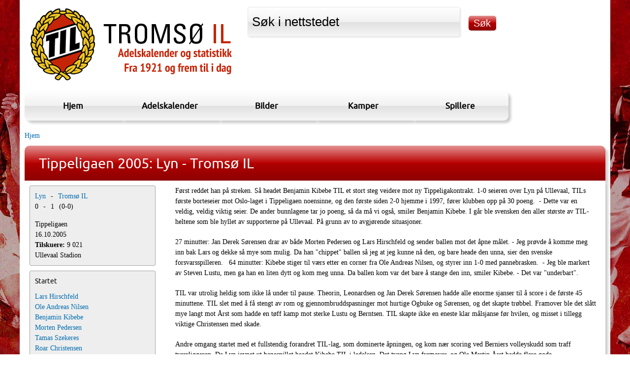

--- FILE ---
content_type: text/html; charset=utf-8
request_url: https://statistikk.til.no/kamper/2005/tippeligaen/lyn-tromso-il
body_size: 7514
content:
<!DOCTYPE html PUBLIC "-//W3C//DTD HTML+RDFa 1.1//EN">
<!--
Hei, du, HTML-kildekodeleser! :-)

Denne nettsiden er laget ved hjelp av fri programvare. Rammeverket er Drupal.
PHP er programmeringsspråket og databasen er MySQL. Herligheten bruker Apache som webserver.

Har du noen spørsmål svarer vi gjerne på dem, bare kontakt oss på www.ramsalt.com

Ha en fin dag!
-->
<html lang="nb" dir="ltr" version="HTML+RDFa 1.1"
  xmlns:fb="http://www.facebook.com/2008/fbml"
  xmlns:og="http://ogp.me/ns#"
  xmlns:article="http://ogp.me/ns/article#"
  xmlns:book="http://ogp.me/ns/book#"
  xmlns:profile="http://ogp.me/ns/profile#"
  xmlns:video="http://ogp.me/ns/video#"
  xmlns:product="http://ogp.me/ns/product#"
  xmlns:content="http://purl.org/rss/1.0/modules/content/"
  xmlns:dc="http://purl.org/dc/terms/"
  xmlns:foaf="http://xmlns.com/foaf/0.1/"
  xmlns:rdfs="http://www.w3.org/2000/01/rdf-schema#"
  xmlns:sioc="http://rdfs.org/sioc/ns#"
  xmlns:sioct="http://rdfs.org/sioc/types#"
  xmlns:skos="http://www.w3.org/2004/02/skos/core#"
  xmlns:xsd="http://www.w3.org/2001/XMLSchema#">
<head profile="http://www.w3.org/1999/xhtml/vocab">
  <meta http-equiv="Content-Type" content="text/html; charset=utf-8" />
<meta name="viewport" content="width=device-width, initial-scale=1, maximum-scale=1, minimum-scale=1, user-scalable=no" />
<link rel="shortcut icon" href="https://statistikk.til.no/sites/default/files/favicon.ico" type="image/vnd.microsoft.icon" />
<meta name="generator" content="Drupal 7 (https://www.drupal.org)" />
<link rel="canonical" href="https://statistikk.til.no/kamper/2005/tippeligaen/lyn-tromso-il" />
<link rel="shortlink" href="https://statistikk.til.no/node/5297" />
<meta property="og:site_name" content="statistikk.til.no" />
<meta property="og:type" content="article" />
<meta property="og:url" content="https://statistikk.til.no/kamper/2005/tippeligaen/lyn-tromso-il" />
<meta property="og:title" content="Tippeligaen 2005: Lyn - Tromsø IL" />
<meta property="og:updated_time" content="2014-05-21T14:45:12+02:00" />
<meta property="article:published_time" content="2013-01-29T15:03:56+01:00" />
<meta property="article:modified_time" content="2014-05-21T14:45:12+02:00" />
  <title>Tippeligaen 2005: Lyn - Tromsø IL | statistikk.til.no</title>  
  <link type="text/css" rel="stylesheet" href="https://statistikk.til.no/sites/default/files/css/css_kShW4RPmRstZ3SpIC-ZvVGNFVAi0WEMuCnI0ZkYIaFw.css" media="all" />
<link type="text/css" rel="stylesheet" href="https://statistikk.til.no/sites/default/files/css/css_4QodHjYryEaXYrFICqsNfWXh_sHUecUAyaQ_bu4Vy0c.css" media="all" />
<link type="text/css" rel="stylesheet" href="https://statistikk.til.no/sites/default/files/css/css_sH1Fwn9uQn3Hg4-LoTxibNLSD0mILhWt5zxQmcfBsJA.css" media="all" />
<link type="text/css" rel="stylesheet" href="https://statistikk.til.no/sites/default/files/css/css_5fzY43Rn7t1ZNIk99ZJDnOY9riDZAYT2bnRtWAfu9kE.css" media="all" />

<!--[if (lt IE 9)&(!IEMobile)]>
<link type="text/css" rel="stylesheet" href="https://statistikk.til.no/sites/default/files/css/css_4ds7_T7PIJMPD-80ei5ykFfKnyqwdUFzRRoNMKNEMPo.css" media="all" />
<![endif]-->

<!--[if gte IE 9]><!-->
<link type="text/css" rel="stylesheet" href="https://statistikk.til.no/sites/default/files/css/css_uEvFveu1prJN4AFXpI3q6d5T8Zuu6rFPY6ft5KZvBeo.css" media="all" />
<!--<![endif]-->
  <script type="text/javascript" src="https://statistikk.til.no/sites/all/modules/contrib/jquery_update/replace/jquery/1.5/jquery.min.js?v=1.5.2"></script>
<script type="text/javascript" src="https://statistikk.til.no/misc/jquery-extend-3.4.0.js?v=1.5.2"></script>
<script type="text/javascript" src="https://statistikk.til.no/misc/jquery-html-prefilter-3.5.0-backport.js?v=1.5.2"></script>
<script type="text/javascript" src="https://statistikk.til.no/misc/jquery.once.js?v=1.2"></script>
<script type="text/javascript" src="https://statistikk.til.no/misc/drupal.js?rui6y2"></script>
<script type="text/javascript" src="https://statistikk.til.no/sites/default/modules/contrib/media_colorbox/media_colorbox.js?rui6y2"></script>
<script type="text/javascript" src="https://statistikk.til.no/sites/default/modules/custom/til_adel/js/colorbox.js?rui6y2"></script>
<script type="text/javascript" src="https://statistikk.til.no/sites/default/files/languages/nb_fJogHmEitElle2G3fm2TmdApRLzwxCVcZzO9_vwwsSw.js?rui6y2"></script>
<script type="text/javascript" src="https://statistikk.til.no/sites/default/libraries/colorbox/jquery.colorbox-min.js?rui6y2"></script>
<script type="text/javascript" src="https://statistikk.til.no/sites/default/modules/contrib/colorbox/js/colorbox.js?rui6y2"></script>
<script type="text/javascript" src="https://statistikk.til.no/sites/default/modules/contrib/colorbox/styles/default/colorbox_style.js?rui6y2"></script>
<script type="text/javascript" src="https://statistikk.til.no/sites/default/modules/contrib/colorbox/js/colorbox_load.js?rui6y2"></script>
<script type="text/javascript" src="https://statistikk.til.no/sites/default/modules/contrib/colorbox/js/colorbox_inline.js?rui6y2"></script>
<script type="text/javascript" src="https://statistikk.til.no/sites/all/modules/contrib/google_analytics/googleanalytics.js?rui6y2"></script>
<script type="text/javascript">
<!--//--><![CDATA[//><!--
(function(i,s,o,g,r,a,m){i["GoogleAnalyticsObject"]=r;i[r]=i[r]||function(){(i[r].q=i[r].q||[]).push(arguments)},i[r].l=1*new Date();a=s.createElement(o),m=s.getElementsByTagName(o)[0];a.async=1;a.src=g;m.parentNode.insertBefore(a,m)})(window,document,"script","https://www.google-analytics.com/analytics.js","ga");ga("create", "UA-1032909-29", {"cookieDomain":"auto"});ga("send", "pageview");
//--><!]]>
</script>
<script type="text/javascript" src="https://statistikk.til.no/sites/default/themes/respond/js/respond.js?rui6y2"></script>
<script type="text/javascript" src="https://statistikk.til.no/sites/default/themes/omega/omega/js/omega-mediaqueries.js?rui6y2"></script>
<script type="text/javascript" src="https://statistikk.til.no/sites/default/themes/omega/omega/js/omega-equalheights.js?rui6y2"></script>
<script type="text/javascript">
<!--//--><![CDATA[//><!--
jQuery.extend(Drupal.settings, {"basePath":"\/","pathPrefix":"","ajaxPageState":{"theme":"respond","theme_token":"yeYZa2Pv-35PdkUWPF5xu2kxSf-lHG4M2BV5Ix24uqY","js":{"sites\/default\/modules\/contrib\/addthis\/addthis.js":1,"sites\/all\/modules\/contrib\/jquery_update\/replace\/jquery\/1.5\/jquery.min.js":1,"misc\/jquery-extend-3.4.0.js":1,"misc\/jquery-html-prefilter-3.5.0-backport.js":1,"misc\/jquery.once.js":1,"misc\/drupal.js":1,"sites\/default\/modules\/contrib\/media_colorbox\/media_colorbox.js":1,"sites\/default\/modules\/custom\/til_adel\/js\/colorbox.js":1,"public:\/\/languages\/nb_fJogHmEitElle2G3fm2TmdApRLzwxCVcZzO9_vwwsSw.js":1,"sites\/default\/libraries\/colorbox\/jquery.colorbox-min.js":1,"sites\/default\/modules\/contrib\/colorbox\/js\/colorbox.js":1,"sites\/default\/modules\/contrib\/colorbox\/styles\/default\/colorbox_style.js":1,"sites\/default\/modules\/contrib\/colorbox\/js\/colorbox_load.js":1,"sites\/default\/modules\/contrib\/colorbox\/js\/colorbox_inline.js":1,"sites\/all\/modules\/contrib\/google_analytics\/googleanalytics.js":1,"0":1,"sites\/default\/themes\/respond\/js\/respond.js":1,"sites\/default\/themes\/omega\/omega\/js\/omega-mediaqueries.js":1,"sites\/default\/themes\/omega\/omega\/js\/omega-equalheights.js":1},"css":{"modules\/system\/system.base.css":1,"modules\/system\/system.messages.css":1,"modules\/system\/system.theme.css":1,"sites\/all\/modules\/contrib\/date\/date_api\/date.css":1,"modules\/field\/theme\/field.css":1,"modules\/node\/node.css":1,"modules\/search\/search.css":1,"modules\/user\/user.css":1,"sites\/all\/modules\/contrib\/views\/css\/views.css":1,"sites\/default\/modules\/contrib\/ckeditor\/css\/ckeditor.css":1,"sites\/default\/modules\/contrib\/colorbox\/styles\/default\/colorbox_style.css":1,"sites\/default\/modules\/contrib\/ctools\/css\/ctools.css":1,"sites\/default\/modules\/contrib\/panels\/css\/panels.css":1,"sites\/default\/modules\/contrib\/panels\/plugins\/layouts\/flexible\/flexible.css":1,"public:\/\/ctools\/css\/c336512b8c6718375eff60d36478af63.css":1,"sites\/default\/themes\/omega\/alpha\/css\/alpha-reset.css":1,"sites\/default\/themes\/omega\/alpha\/css\/alpha-mobile.css":1,"sites\/default\/themes\/omega\/alpha\/css\/alpha-alpha.css":1,"sites\/default\/themes\/omega\/omega\/css\/omega-text.css":1,"sites\/default\/themes\/omega\/omega\/css\/omega-branding.css":1,"sites\/default\/themes\/omega\/omega\/css\/omega-menu.css":1,"sites\/default\/themes\/respond\/css\/fonts.css":1,"sites\/default\/themes\/respond\/css\/global.css":1,"sites\/default\/themes\/respond\/css\/advanced.css":1,"sites\/default\/themes\/respond\/css\/table.css":1,"sites\/default\/themes\/respond\/css\/kamp.css":1,"ie::wide::sites\/default\/themes\/respond\/css\/respond-alpha-default.css":1,"ie::wide::sites\/default\/themes\/respond\/css\/respond-alpha-default-wide.css":1,"ie::wide::sites\/default\/themes\/omega\/alpha\/css\/grid\/alpha_default\/wide\/alpha-default-wide-12.css":1,"fluid::sites\/default\/themes\/respond\/css\/respond-alpha-default.css":1,"fluid::sites\/default\/themes\/respond\/css\/respond-alpha-default-fluid.css":1,"sites\/default\/themes\/omega\/alpha\/css\/grid\/alpha_default\/fluid\/alpha-default-fluid-12.css":1,"wide::sites\/default\/themes\/respond\/css\/respond-alpha-default.css":1,"wide::sites\/default\/themes\/respond\/css\/respond-alpha-default-wide.css":1,"sites\/default\/themes\/omega\/alpha\/css\/grid\/alpha_default\/wide\/alpha-default-wide-12.css":1}},"colorbox":{"transition":"elastic","speed":"350","opacity":"0.85","slideshow":false,"slideshowAuto":true,"slideshowSpeed":"2500","slideshowStart":"start slideshow","slideshowStop":"stop slideshow","current":"{current} av {total}","previous":"\u00ab Forrige","next":"Neste \u00bb","close":"Lukk","overlayClose":true,"returnFocus":true,"maxWidth":"98%","maxHeight":"98%","initialWidth":"300","initialHeight":"250","fixed":true,"scrolling":false,"mobiledetect":true,"mobiledevicewidth":"480px"},"addthis":{"async":false,"domready":true,"widget_url":"http:\/\/s7.addthis.com\/js\/300\/addthis_widget.js","addthis_config":{"pubid":"ra-517673bb5c789b9d","services_compact":"bitly,facebook,facebook_like,google_plusone,google_plusone_share,twitter,more","services_exclude":"","data_track_clickback":true,"ui_508_compliant":false,"ui_click":false,"ui_cobrand":"Del","ui_delay":0,"ui_header_background":"","ui_header_color":"","ui_open_windows":false,"ui_use_css":true,"ui_use_addressbook":false,"ui_language":"nb","data_ga_property":"UA-1032909-29","data_ga_social":true},"addthis_share":{"templates":{"twitter":"{{title}} {{url}}"}}},"urlIsAjaxTrusted":{"\/sok":true},"googleanalytics":{"trackOutbound":1,"trackMailto":1,"trackDownload":1,"trackDownloadExtensions":"7z|aac|arc|arj|asf|asx|avi|bin|csv|doc(x|m)?|dot(x|m)?|exe|flv|gif|gz|gzip|hqx|jar|jpe?g|js|mp(2|3|4|e?g)|mov(ie)?|msi|msp|pdf|phps|png|ppt(x|m)?|pot(x|m)?|pps(x|m)?|ppam|sld(x|m)?|thmx|qtm?|ra(m|r)?|sea|sit|tar|tgz|torrent|txt|wav|wma|wmv|wpd|xls(x|m|b)?|xlt(x|m)|xlam|xml|z|zip","trackColorbox":1},"omega":{"layouts":{"primary":"wide","order":["fluid","wide"],"queries":{"fluid":"all and (min-width: 740px) and (min-device-width: 740px), (max-device-width: 800px) and (min-width: 740px) and (orientation:landscape)","wide":"all and (min-width: 1220px)"}}}});
//--><!]]>
</script>
  <!--[if lt IE 9]><script src="http://html5shiv.googlecode.com/svn/trunk/html5.js"></script><![endif]-->
</head>
<body class="html not-front not-logged-in page-node page-node- page-node-5297 node-type-kamp context-kamper">
  <div id="skip-link">
    <a href="#main-content" class="element-invisible element-focusable">Hopp til hovedinnhold</a>
  </div>
  <div class="region region-page-top" id="region-page-top">
  <div class="region-inner region-page-top-inner">
      </div>
</div>  <div class="page clearfix" id="page">
      <header id="section-header" class="section section-header">
  <div id="zone-branding-wrapper" class="zone-wrapper zone-branding-wrapper clearfix">  
  <div id="zone-branding" class="zone zone-branding clearfix container-12">
    <div class="grid-12 region region-branding" id="region-branding">
  <div class="region-inner region-branding-inner">
        <div class="branding-data clearfix">
            <div class="logo-img">
        <a href="/" rel="home" title="statistikk.til.no"><img src="https://statistikk.til.no/sites/default/files/logo-2016.png" alt="statistikk.til.no" id="logo" /></a>      </div>
                        <hgroup class="site-name-slogan element-invisible">        
                                <h2 class="site-name element-invisible"><a href="/" title="Hjem">statistikk.til.no</a></h2>
                              </hgroup>
          </div>
        <div class="block block-views block--exp-solr-s-k-page-1 block-views-exp-solr-s-k-page-1 odd block-without-title" id="block-views-exp-solr-s-k-page-1">
  <div class="block-inner clearfix">
                
    <div class="content clearfix">
      <form action="/sok" method="get" id="views-exposed-form-solr-s-k-page-1" accept-charset="UTF-8"><div><div class="views-exposed-form">
  <div class="views-exposed-widgets clearfix">
          <div id="edit-search-api-views-fulltext-wrapper" class="views-exposed-widget views-widget-filter-search_api_views_fulltext">
                        <div class="views-widget">
          <div class="form-item form-type-textfield form-item-search-api-views-fulltext">
 <input rel="Søk i nettstedet" type="text" id="edit-search-api-views-fulltext" name="search_api_views_fulltext" value="Søk i nettstedet" size="30" maxlength="128" class="form-text" />
</div>
        </div>
              </div>
                    <div class="views-exposed-widget views-submit-button">
      <input type="submit" id="edit-submit-solr-s-k" name="" value="Søk" class="form-submit" />    </div>
      </div>
</div>
</div></form>    </div>
  </div>
</div>  </div>
</div>  </div>
</div><div id="zone-menu-wrapper" class="zone-wrapper zone-menu-wrapper clearfix">  
  <div id="zone-menu" class="zone zone-menu clearfix container-12">
    <div class="grid-12 region region-menu" id="region-menu">
  <div class="region-inner region-menu-inner">
        <nav class="navigation">
      <h2 class="element-invisible">Hovedmeny</h2><ul id="main-menu" class="links inline clearfix main-menu"><li class="menu-603 first"><a href="/" title="">Hjem</a></li><li class="menu-602"><a href="/content/spillere">Adelskalender</a></li><li class="menu-428"><a href="/bilder">Bilder</a></li><li class="menu-839"><a href="/kamper">Kamper</a></li><li class="menu-301 last"><a href="/spillere">Spillere</a></li></ul>          </nav>
          </div>
</div>
  </div>
</div></header>    
      <section id="section-content" class="section section-content">
  <div id="zone-content-wrapper" class="zone-wrapper zone-content-wrapper clearfix">  
  <div id="zone-content" class="zone zone-content clearfix container-12">    
          <div id="breadcrumb" class="grid-12"><h2 class="element-invisible">Du er her</h2><div class="breadcrumb"><a href="/">Hjem</a></div></div>
        
        <div class="grid-12 region region-content" id="region-content">
  <div class="region-inner region-content-inner">
    
    <a id="main-content"></a>
                <h1 class="title" id="page-title">Tippeligaen 2005: Lyn - Tromsø IL</h1>
                <div class="content-inner">
                  <div class="block block-system block-main block-system-main odd block-without-title" id="block-system-main">
  <div class="block-inner clearfix">
                
    <div class="content clearfix">
      <div class="panel-display omega-grid omega-12-twocol-3-9" >
  <div class="panel-panel grid-3">
    <div class="inside"><div class="panel-pane pane-panels-mini pane-kampfakta"   class="panel-pane pane-panels-mini pane-kampfakta">
  
      
  
  <div class="pane-content">
    <div class="panel-flexible panels-flexible-9 clearfix" id="mini-panel-kampfakta">
<div class="panel-flexible-inside panels-flexible-9-inside">
<div class="panels-flexible-region panels-flexible-region-9-center panels-flexible-region-first panels-flexible-region-last">
  <div class="inside panels-flexible-region-inside panels-flexible-region-9-center-inside panels-flexible-region-inside-first panels-flexible-region-inside-last">
<div class="panel-pane pane-entity-field pane-node-field-hjemmelag"   class="panel-pane pane-entity-field pane-node-field-hjemmelag">
  
      
  
  <div class="pane-content">
    <div class="field field-name-field-hjemmelag field-type-entityreference field-label-hidden"><div class="field-items"><div class="field-item even"><a href="/lag/lyn">Lyn</a></div></div></div>  </div>

  
  </div>
<div class="panel-separator"></div><div class="panel-pane pane-custom pane-1"   class="panel-pane pane-custom pane-1">
  
      
  
  <div class="pane-content">
    -  </div>

  
  </div>
<div class="panel-separator"></div><div class="panel-pane pane-entity-field pane-node-field-bortelag"   class="panel-pane pane-entity-field pane-node-field-bortelag">
  
      
  
  <div class="pane-content">
    <div class="field field-name-field-bortelag field-type-entityreference field-label-hidden"><div class="field-items"><div class="field-item even"><a href="/lag/tromso-il">Tromsø IL</a></div></div></div>  </div>

  
  </div>
<div class="panel-separator"></div><div class="panel-pane pane-entity-field pane-node-field-mal-hjemmelag"   class="panel-pane pane-entity-field pane-node-field-mal-hjemmelag">
  
      
  
  <div class="pane-content">
    <div class="field field-name-field-mal-hjemmelag field-type-number-integer field-label-hidden"><div class="field-items"><div class="field-item even">0</div></div></div>  </div>

  
  </div>
<div class="panel-separator"></div><div class="panel-pane pane-custom pane-2"   class="panel-pane pane-custom pane-2">
  
      
  
  <div class="pane-content">
    -  </div>

  
  </div>
<div class="panel-separator"></div><div class="panel-pane pane-entity-field pane-node-field-mal-bortelag"   class="panel-pane pane-entity-field pane-node-field-mal-bortelag">
  
      
  
  <div class="pane-content">
    <div class="field field-name-field-mal-bortelag field-type-number-integer field-label-hidden"><div class="field-items"><div class="field-item even">1</div></div></div>  </div>

  
  </div>
<div class="panel-separator"></div><div class="panel-pane pane-custom pane-3"   class="panel-pane pane-custom pane-3">
  
      
  
  <div class="pane-content">
    (  </div>

  
  </div>
<div class="panel-separator"></div><div class="panel-pane pane-entity-field pane-node-field-mal-hjemmelag-pause"   class="panel-pane pane-entity-field pane-node-field-mal-hjemmelag-pause">
  
      
  
  <div class="pane-content">
    <div class="field field-name-field-mal-hjemmelag-pause field-type-number-integer field-label-hidden"><div class="field-items"><div class="field-item even">0</div></div></div>  </div>

  
  </div>
<div class="panel-separator"></div><div class="panel-pane pane-custom pane-4"   class="panel-pane pane-custom pane-4">
  
      
  
  <div class="pane-content">
    -  </div>

  
  </div>
<div class="panel-separator"></div><div class="panel-pane pane-entity-field pane-node-field-mal-bortelag-pause"   class="panel-pane pane-entity-field pane-node-field-mal-bortelag-pause">
  
      
  
  <div class="pane-content">
    <div class="field field-name-field-mal-bortelag-pause field-type-number-integer field-label-hidden"><div class="field-items"><div class="field-item even">0</div></div></div>  </div>

  
  </div>
<div class="panel-separator"></div><div class="panel-pane pane-custom pane-5"   class="panel-pane pane-custom pane-5">
  
      
  
  <div class="pane-content">
    )  </div>

  
  </div>
<div class="panel-separator"></div><div class="panel-pane pane-entity-field pane-node-field-serie"   class="panel-pane pane-entity-field pane-node-field-serie">
  
      
  
  <div class="pane-content">
    <div class="field field-name-field-serie field-type-taxonomy-term-reference field-label-hidden"><div class="field-items"><div class="field-item even">Tippeligaen</div></div></div>  </div>

  
  </div>
<div class="panel-separator"></div><div class="panel-pane pane-entity-field pane-node-field-kampdag"   class="panel-pane pane-entity-field pane-node-field-kampdag">
  
      
  
  <div class="pane-content">
    <div class="field field-name-field-kampdag field-type-datetime field-label-hidden"><div class="field-items"><div class="field-item even"><span class="date-display-single" property="dc:date" datatype="xsd:dateTime" content="2005-10-16T00:00:00+02:00">16.10.2005</span></div></div></div>  </div>

  
  </div>
<div class="panel-separator"></div><div class="panel-pane pane-entity-field pane-node-field-tilskuere"   class="panel-pane pane-entity-field pane-node-field-tilskuere">
  
      
  
  <div class="pane-content">
    <div class="field field-name-field-tilskuere field-type-number-integer field-label-inline clearfix"><div class="field-label">Tilskuere:&nbsp;</div><div class="field-items"><div class="field-item even">9 021</div></div></div>  </div>

  
  </div>
<div class="panel-separator"></div><div class="panel-pane pane-entity-field pane-node-field-arena"   class="panel-pane pane-entity-field pane-node-field-arena">
  
      
  
  <div class="pane-content">
    <div class="field field-name-field-arena field-type-taxonomy-term-reference field-label-hidden"><div class="field-items"><div class="field-item even">Ullevaal Stadion</div></div></div>  </div>

  
  </div>
  </div>
</div>
</div>
</div>
  </div>

  
  </div>
<div class="panel-separator"></div><div class="panel-pane pane-entity-field pane-node-field-startet"   class="panel-pane pane-entity-field pane-node-field-startet">
  
        <h2 class="pane-title">
      Startet    </h2>
    
  
  <div class="pane-content">
    <div class="field field-name-field-startet field-type-field-collection field-label-hidden"><div class="field-items"><div class="field-item even"><div class="entity entity-field-collection-item field-collection-item-field-startet clearfix" about="/field-collection/field-startet/59432" typeof="" class="entity entity-field-collection-item field-collection-item-field-startet">
  <div class="content">
    <div class="field field-name-field-ref-spiller field-type-entityreference field-label-hidden"><div class="field-items"><div class="field-item even"><a href="/spiller/lars-hirschfeld">Lars Hirschfeld</a></div></div></div>  </div>
</div>
</div><div class="field-item odd"><div class="entity entity-field-collection-item field-collection-item-field-startet clearfix" about="/field-collection/field-startet/59433" typeof="" class="entity entity-field-collection-item field-collection-item-field-startet">
  <div class="content">
    <div class="field field-name-field-ref-spiller field-type-entityreference field-label-hidden"><div class="field-items"><div class="field-item even"><a href="/spiller/ole-andreas-nilsen">Ole Andreas Nilsen</a></div></div></div>  </div>
</div>
</div><div class="field-item even"><div class="entity entity-field-collection-item field-collection-item-field-startet clearfix" about="/field-collection/field-startet/59434" typeof="" class="entity entity-field-collection-item field-collection-item-field-startet">
  <div class="content">
    <div class="field field-name-field-ref-spiller field-type-entityreference field-label-hidden"><div class="field-items"><div class="field-item even"><a href="/spiller/benjamin-kibebe">Benjamin Kibebe</a></div></div></div>  </div>
</div>
</div><div class="field-item odd"><div class="entity entity-field-collection-item field-collection-item-field-startet clearfix" about="/field-collection/field-startet/59436" typeof="" class="entity entity-field-collection-item field-collection-item-field-startet">
  <div class="content">
    <div class="field field-name-field-ref-spiller field-type-entityreference field-label-hidden"><div class="field-items"><div class="field-item even"><a href="/spiller/morten-pedersen">Morten Pedersen</a></div></div></div>  </div>
</div>
</div><div class="field-item even"><div class="entity entity-field-collection-item field-collection-item-field-startet clearfix" about="/field-collection/field-startet/59437" typeof="" class="entity entity-field-collection-item field-collection-item-field-startet">
  <div class="content">
    <div class="field field-name-field-ref-spiller field-type-entityreference field-label-hidden"><div class="field-items"><div class="field-item even"><a href="/spiller/tamas-szekeres">Tamas Szekeres</a></div></div></div>  </div>
</div>
</div><div class="field-item odd"><div class="entity entity-field-collection-item field-collection-item-field-startet clearfix" about="/field-collection/field-startet/59438" typeof="" class="entity entity-field-collection-item field-collection-item-field-startet">
  <div class="content">
    <div class="field field-name-field-ref-spiller field-type-entityreference field-label-hidden"><div class="field-items"><div class="field-item even"><a href="/spiller/roar-christensen">Roar Christensen</a></div></div></div>  </div>
</div>
</div><div class="field-item even"><div class="entity entity-field-collection-item field-collection-item-field-startet clearfix" about="/field-collection/field-startet/59439" typeof="" class="entity entity-field-collection-item field-collection-item-field-startet">
  <div class="content">
    <div class="field field-name-field-ref-spiller field-type-entityreference field-label-hidden"><div class="field-items"><div class="field-item even"><a href="/spiller/bjorn-johansen">Bjørn Johansen</a></div></div></div>  </div>
</div>
</div><div class="field-item odd"><div class="entity entity-field-collection-item field-collection-item-field-startet clearfix" about="/field-collection/field-startet/59440" typeof="" class="entity entity-field-collection-item field-collection-item-field-startet">
  <div class="content">
    <div class="field field-name-field-ref-spiller field-type-entityreference field-label-hidden"><div class="field-items"><div class="field-item even"><a href="/spiller/patrice-bernier">Patrice Bernier</a></div></div></div>  </div>
</div>
</div><div class="field-item even"><div class="entity entity-field-collection-item field-collection-item-field-startet clearfix" about="/field-collection/field-startet/59441" typeof="" class="entity entity-field-collection-item field-collection-item-field-startet">
  <div class="content">
    <div class="field field-name-field-ref-spiller field-type-entityreference field-label-hidden"><div class="field-items"><div class="field-item even"><a href="/spiller/stephen-ademolu">Stephen Ademolu</a></div></div></div>  </div>
</div>
</div><div class="field-item odd"><div class="entity entity-field-collection-item field-collection-item-field-startet clearfix" about="/field-collection/field-startet/59443" typeof="" class="entity entity-field-collection-item field-collection-item-field-startet">
  <div class="content">
    <div class="field field-name-field-ref-spiller field-type-entityreference field-label-hidden"><div class="field-items"><div class="field-item even"><a href="/spiller/hans-age-yndestad">Hans Åge Yndestad</a></div></div></div>  </div>
</div>
</div><div class="field-item even"><div class="entity entity-field-collection-item field-collection-item-field-startet clearfix" about="/field-collection/field-startet/59445" typeof="" class="entity entity-field-collection-item field-collection-item-field-startet">
  <div class="content">
    <div class="field field-name-field-ref-spiller field-type-entityreference field-label-hidden"><div class="field-items"><div class="field-item even"><a href="/spiller/ole-martin-arst">Ole Martin Årst</a></div></div></div>  </div>
</div>
</div></div></div>  </div>

  
  </div>
<div class="panel-separator"></div><div class="panel-pane pane-entity-field pane-node-field-kamp-mal"   class="panel-pane pane-entity-field pane-node-field-kamp-mal">
  
        <h2 class="pane-title">
      Mål    </h2>
    
  
  <div class="pane-content">
    <div class="field field-name-field-kamp-mal field-type-field-collection field-label-hidden"><div class="field-items"><div class="field-item even"><div class="entity entity-field-collection-item field-collection-item-field-kamp-mal clearfix" about="/field-collection/field-kamp-mal/59435" typeof="" class="entity entity-field-collection-item field-collection-item-field-kamp-mal">
  <div class="content">
    <div class="field field-name-field-kamp-minutt field-type-number-integer field-label-hidden"><div class="field-items"><div class="field-item even">64 min</div></div></div><div class="field field-name-field-ref-spiller field-type-entityreference field-label-hidden"><div class="field-items"><div class="field-item even"><a href="/spiller/benjamin-kibebe">Benjamin Kibebe</a></div></div></div>  </div>
</div>
</div></div></div>  </div>

  
  </div>
<div class="panel-separator"></div><div class="panel-pane pane-entity-field pane-node-field-bytter"   class="panel-pane pane-entity-field pane-node-field-bytter">
  
        <h2 class="pane-title">
      Bytter    </h2>
    
  
  <div class="pane-content">
    <div class="field field-name-field-bytter field-type-field-collection field-label-hidden"><div class="field-items"><div class="field-item even"><div class="entity entity-field-collection-item field-collection-item-field-bytter clearfix" about="/field-collection/field-bytter/59446" typeof="" class="entity entity-field-collection-item field-collection-item-field-bytter">
  <div class="content">
    <div class="field field-name-field-kamp-minutt field-type-number-integer field-label-hidden"><div class="field-items"><div class="field-item even">42 min</div></div></div><div class="field field-name-field-spiller-ut field-type-entityreference field-label-hidden"><div class="field-items"><div class="field-item even"><a href="/spiller/roar-christensen">Roar Christensen</a></div></div></div><div class="field field-name-field-spiller-inn field-type-entityreference field-label-hidden"><div class="field-items"><div class="field-item even"><a href="/spiller/joachim-walltin">Joachim Walltin</a></div></div></div>  </div>
</div>
</div><div class="field-item odd"><div class="entity entity-field-collection-item field-collection-item-field-bytter clearfix" about="/field-collection/field-bytter/59447" typeof="" class="entity entity-field-collection-item field-collection-item-field-bytter">
  <div class="content">
    <div class="field field-name-field-kamp-minutt field-type-number-integer field-label-hidden"><div class="field-items"><div class="field-item even">90 min</div></div></div><div class="field field-name-field-spiller-ut field-type-entityreference field-label-hidden"><div class="field-items"><div class="field-item even"><a href="/spiller/tamas-szekeres">Tamas Szekeres</a></div></div></div><div class="field field-name-field-spiller-inn field-type-entityreference field-label-hidden"><div class="field-items"><div class="field-item even"><a href="/spiller/thomas-hafstad">Thomas Hafstad</a></div></div></div>  </div>
</div>
</div><div class="field-item even"><div class="entity entity-field-collection-item field-collection-item-field-bytter clearfix" about="/field-collection/field-bytter/59448" typeof="" class="entity entity-field-collection-item field-collection-item-field-bytter">
  <div class="content">
    <div class="field field-name-field-kamp-minutt field-type-number-integer field-label-hidden"><div class="field-items"><div class="field-item even">90 min</div></div></div><div class="field field-name-field-spiller-ut field-type-entityreference field-label-hidden"><div class="field-items"><div class="field-item even"><a href="/spiller/stephen-ademolu">Stephen Ademolu</a></div></div></div><div class="field field-name-field-spiller-inn field-type-entityreference field-label-hidden"><div class="field-items"><div class="field-item even"><a href="/spiller/rune-berger">Rune Berger</a></div></div></div>  </div>
</div>
</div></div></div>  </div>

  
  </div>
<div class="panel-separator"></div><div class="panel-pane pane-entity-field pane-node-field-kort"   class="panel-pane pane-entity-field pane-node-field-kort">
  
        <h2 class="pane-title">
      Kort    </h2>
    
  
  <div class="pane-content">
    <div class="field field-name-field-kort field-type-field-collection field-label-hidden"><div class="field-items"><div class="field-item even"><div class="entity entity-field-collection-item field-collection-item-field-kort clearfix" about="/field-collection/field-kort/59442" typeof="" class="entity entity-field-collection-item field-collection-item-field-kort">
  <div class="content">
    <div class="field field-name-field-kort-type field-type-list-text field-label-hidden yellow"><div class="field-items"><div class="field-item even">Gult</div></div></div><div class="field field-name-field-kamp-minutt field-type-number-integer field-label-hidden"><div class="field-items"><div class="field-item even">38 min</div></div></div><div class="field field-name-field-ref-spiller field-type-entityreference field-label-hidden"><div class="field-items"><div class="field-item even"><a href="/spiller/stephen-ademolu">Stephen Ademolu</a></div></div></div>  </div>
</div>
</div><div class="field-item odd"><div class="entity entity-field-collection-item field-collection-item-field-kort clearfix" about="/field-collection/field-kort/59444" typeof="" class="entity entity-field-collection-item field-collection-item-field-kort">
  <div class="content">
    <div class="field field-name-field-kort-type field-type-list-text field-label-hidden yellow"><div class="field-items"><div class="field-item even">Gult</div></div></div><div class="field field-name-field-kamp-minutt field-type-number-integer field-label-hidden"><div class="field-items"><div class="field-item even">89 min</div></div></div><div class="field field-name-field-ref-spiller field-type-entityreference field-label-hidden"><div class="field-items"><div class="field-item even"><a href="/spiller/hans-age-yndestad">Hans Åge Yndestad</a></div></div></div>  </div>
</div>
</div></div></div>  </div>

  
  </div>
</div>
  </div>
  <div class="panel-panel grid-9">
    <div class="inside"><div class="panel-pane pane-entity-field pane-node-field-referat"   class="panel-pane pane-entity-field pane-node-field-referat">
  
      
  
  <div class="pane-content">
    <div class="field field-name-field-referat field-type-text-long field-label-hidden"><div class="field-items"><div class="field-item even"><p>Først reddet han på streken. Så headet Benjamin Kibebe TIL et stort steg veidere mot ny Tippeligakontrakt. 1-0 seieren over Lyn på Ullevaal, TILs første borteseier mot Oslo-laget i Tippeligaen noensinne, og den første siden 2-0 hjemme i 1997, fører klubben opp på 30 poeng.&nbsp; - Dette var en veldig, veldig viktig seier. De ander bunnlagene tar jo poeng, så da må vi også, smiler Benjamin Kibebe.&nbsp;I går&nbsp;ble svensken den aller største av TIL-heltene som ble hyllet av supporterne på Ullevaal. På grunn av to avgjørende situasjoner.</p>
<p>27 minutter: Jan Derek Sørensen drar av både Morten Pedersen og Lars Hirschfeld og sender ballen mot det åpne målet. - Jeg prøvde å komme meg inn bak Lars og dekke så mye som mulig. Da han "chippet" ballen så jeg at jeg kunne nå den, og bare heade den unna, sier den svenske forsvarsspilleren.&nbsp;&nbsp; 64 minutter: Kibebe stiger til værs etter en corner fra Ole Andreas Nilsen, og styrer inn 1-0 med pannebrasken.&nbsp; - Jeg ble markert av Steven Lustu, men ga han en liten dytt og kom meg unna. Da ballen kom var det bare å stange den inn, smiler Kibebe. - Det var "underbart".</p>
<p>TIL var utrolig heldig som ikke lå under til pause. Theorin, Leonardsen og Jan Derek Sørensen hadde alle enorme sjanser til å score i de første 45 minuttene. TIL slet med å få stengt av rom og gjennombruddspasninger mot hurtige Ogbuke og Sørensen, og det skapte trøbbel. Framover ble det slått mye langt mot Årst som hadde en tøff kamp mot sterke Lustu og Berntsen. TIL skapte ikke en eneste klar målsjanse før hvilen, og misset i tillegg viktige Christensen med skade.</p>
<p>Andre omgang startet med et fullstendig forandret TIL-lag, som dominerte åpningen, og kom nær scoring ved Berniers volleyskudd som traff tverrliggeren. Da Lyn jevnet ut banespillet headet Kibebe TIL i ledelsen. Det tvang Lyn fremover, og Ole Martin Årst hadde flere gode kontringsmuligheter uten uttelling. Defensivt var&nbsp;TIL ikke til å kjenne igjen, og hadde god kontroll etter scoringen.&nbsp;&nbsp;</p>
<p>Dagens spiller var Benjamin Kibebe som ble matchvinner.&nbsp;&nbsp;&nbsp; Dommer var&nbsp;Terje Hauge fra Olsvik.</p>
<p>Utarbeidet av Per Salomonsen (kilde:Nordlys).</p>
<p align="left">Oppdatert: 17.10.2005</p>
</div></div></div>  </div>

  
  </div>
<div class="panel-separator"></div><div class="panel-pane pane-entity-field pane-node-field-del-dette"   class="panel-pane pane-entity-field pane-node-field-del-dette">
  
      
  
  <div class="pane-content">
    <div class="field field-name-field-del-dette field-type-addthis field-label-above"><div class="field-label">Del dette:&nbsp;</div><div class="field-items"><div class="field-item even"><div class="addthis_toolbox addthis_default_style addthis_32x32_style " addthis:title="Tippeligaen 2005: Lyn - Troms&amp;oslash; IL - statistikk.til.no" addthis:url="https://statistikk.til.no/kamper/2005/tippeligaen/lyn-tromso-il"><a href="http://www.addthis.com/bookmark.php?v=300" class="addthis_button_facebook"></a>
<a href="http://www.addthis.com/bookmark.php?v=300" class="addthis_button_twitter"></a>
</div>
</div></div></div>  </div>

  
  </div>
</div>
  </div>
</div>
    </div>
  </div>
</div>    </div>
  </div>
</div>  </div>
</div></section>    
  
      <footer id="section-footer" class="section section-footer">
  <div id="zone-footer-wrapper" class="zone-wrapper zone-footer-wrapper clearfix">  
  <div id="zone-footer" class="zone zone-footer clearfix container-12">
    <div class="grid-12 region region-footer-first" id="region-footer-first">
  <div class="region-inner region-footer-first-inner">
    <div class="block block-block block-1 block-block-1 odd block-without-title" id="block-block-1">
  <div class="block-inner clearfix">
                
    <div class="content clearfix">
      <p style="padding-top: 10px;">Nettløsning av <a href="http://ramsalt.com">Ramsalt Lab</a></p>
    </div>
  </div>
</div>  </div>
</div>  </div>
</div></footer>  </div>  <div class="region region-page-bottom" id="region-page-bottom">
  <div class="region-inner region-page-bottom-inner">
      </div>
</div><script type="text/javascript" src="https://statistikk.til.no/sites/default/modules/contrib/addthis/addthis.js?rui6y2"></script>
</body>
</html>

--- FILE ---
content_type: application/javascript
request_url: https://statistikk.til.no/sites/default/modules/contrib/colorbox/js/colorbox_inline.js?rui6y2
body_size: 678
content:
/**
 * @file
 * Colorbox module inline js.
 */

(function ($) {

Drupal.behaviors.initColorboxInline = {
  attach: function (context, settings) {
    if (!$.isFunction($.colorbox) || typeof settings.colorbox === 'undefined') {
      return;
    }

    if (settings.colorbox.mobiledetect && window.matchMedia) {
      // Disable Colorbox for small screens.
      var mq = window.matchMedia("(max-device-width: " + settings.colorbox.mobiledevicewidth + ")");
      if (mq.matches) {
        return;
      }
    }

    $.urlParam = function(name, url){
      if (name == 'fragment') {
        var results = new RegExp('(#[^&#]*)').exec(url);
      }
      else {
        var results = new RegExp('[\\?&]' + name + '=([^&#]*)').exec(url);
      }
      if (!results) { return ''; }
      return results[1] || '';
    };
    $('.colorbox-inline', context).once('init-colorbox-inline').colorbox({
      transition:settings.colorbox.transition,
      speed:settings.colorbox.speed,
      opacity:settings.colorbox.opacity,
      slideshow:settings.colorbox.slideshow,
      slideshowAuto:settings.colorbox.slideshowAuto,
      slideshowSpeed:settings.colorbox.slideshowSpeed,
      slideshowStart:settings.colorbox.slideshowStart,
      slideshowStop:settings.colorbox.slideshowStop,
      current:settings.colorbox.current,
      previous:settings.colorbox.previous,
      next:settings.colorbox.next,
      close:settings.colorbox.close,
      overlayClose:settings.colorbox.overlayClose,
      maxWidth:settings.colorbox.maxWidth,
      maxHeight:settings.colorbox.maxHeight,
      innerWidth:function(){
        return $.urlParam('width', $(this).attr('href'));
      },
      innerHeight:function(){
        return $.urlParam('height', $(this).attr('href'));
      },
      title:function(){
        return decodeURIComponent($.urlParam('title', $(this).attr('href')));
      },
      iframe:function(){
        return $.urlParam('iframe', $(this).attr('href'));
      },
      inline:function(){
        return $.urlParam('inline', $(this).attr('href'));
      },
      href:function(){
        return $.urlParam('fragment', $(this).attr('href'));
      }
    });
  }
};

})(jQuery);


--- FILE ---
content_type: application/javascript
request_url: https://statistikk.til.no/sites/default/files/languages/nb_fJogHmEitElle2G3fm2TmdApRLzwxCVcZzO9_vwwsSw.js?rui6y2
body_size: 1456
content:
Drupal.locale = { 'pluralFormula': function ($n) { return Number(($n!=1)); }, 'strings': {"":{"An AJAX HTTP error occurred.":"En AJAX HTTP-feil har oppst\u00e5tt.","HTTP Result Code: !status":"HTTP-resultatkode: !status","An AJAX HTTP request terminated abnormally.":"En AJAX HTTP-foresp\u00f8rsel avsluttet unormalt.","Debugging information follows.":"Feils\u00f8kingsinformasjon f\u00f8lger.","Path: !uri":"Sti: !uri","StatusText: !statusText":"StatusTekst: !statusText","ResponseText: !responseText":"SvarTekst: !responseText","ReadyState: !readyState":"Klartilstand: !readyState","Show shortcuts":"Vis snarveier","Hide shortcuts":"Skul snarveier","Edit":"Rediger","(active tab)":"(aktiv fane)","Re-order rows by numerical weight instead of dragging.":"Ordne rekkene etter numerisk vekt istedenfor trekking.","Show row weights":"Vis rekkevekter","Hide row weights":"Skjul rekkevekter","Drag to re-order":"Dra og slipp for \u00e5 forandre rekkef\u00f8lgen","Changes made in this table will not be saved until the form is submitted.":"Endringer i denne tabellen vil ikke bli lagret f\u00f8r skjemaet sendes.","Enabled":"Aktivert","Close":"Lukk","Preview":"Forh\u00e5ndsvis","Add":"Legg til","Not published":"Ikke publisert","All":"Alle","Hide":"Skjul","Show":"Vis","Disabled":"Deaktivert","Other":"Annet","Select":"Velg","Submit":"Send","none":"ingen","OK":"OK","Select all rows in this table":"Velg alle rader i denne tabellen","Deselect all rows in this table":"Ikke velg noen rader i denne tabellen","Please wait...":"Vent litt...","By @name on @date":"Av @name, den @date","By @name":"Av @name","Not in menu":"Ikke i en meny","Alias: @alias":"Alias: @alias","No alias":"Ingen alias","New revision":"Ny versjon","The changes to these blocks will not be saved until the \u003Cem\u003ESave blocks\u003C\/em\u003E button is clicked.":"Forandringene for disse blokkene blir ikke lagret f\u00f8r du klikker p\u00e5 \u003Cem\u003ELagre blokker\u003C\/em\u003E.","This permission is inherited from the authenticated user role.":"Denne tillatelsen er arvet fra rollen for autentisert bruker.","No revision":"Ingen versjon","Requires a title":"Krever en tittel","Not restricted":"Ikke avgrenset","Not customizable":"kan ikke tilpasses","Restricted to certain pages":"Begrenset til visse sider","The block cannot be placed in this region.":"Blokken kan ikke plasseres i denne regionen.","Hide summary":"Skjul sammendrag","Edit summary":"Rediger sammendrag","Don\u0027t display post information":"Ikke vis postinformasjon","The selected file %filename cannot be uploaded. Only files with the following extensions are allowed: %extensions.":"Den valgte filen %filename kan ikke lastes opp. Kun filer med f\u00f8lgende filtyper er tillatt: %extensions.","Autocomplete popup":"Sprettopp for autofullf\u00f8ring","Searching for matches...":"S\u00f8ker etter treff...","Select all":"Velg alt","Remove group":"Fjern gruppe","Automatic alias":"Automatisk alias","Show more":"Vis mer"}} };

--- FILE ---
content_type: application/javascript
request_url: https://statistikk.til.no/sites/default/modules/custom/til_adel/js/colorbox.js?rui6y2
body_size: 172
content:
(function($) {
  Drupal.behaviors.tilcolorbox = {
    attach: function (context, settings) {
    	$("#edit-search-api-views-fulltext").on("blur", function(){
            var default_value = $(this).attr("rel");
            if ($(this).val() == ""){
                    $(this).val(default_value);
            }
    	}).on("focus", function(){
            var default_value = $(this).attr("rel");
            if ($(this).val() == default_value){
                    $(this).val("");
            }
    	});
      if (!$.isFunction($.colorbox)) {
        return;
      }

    }

  }

})(jQuery);